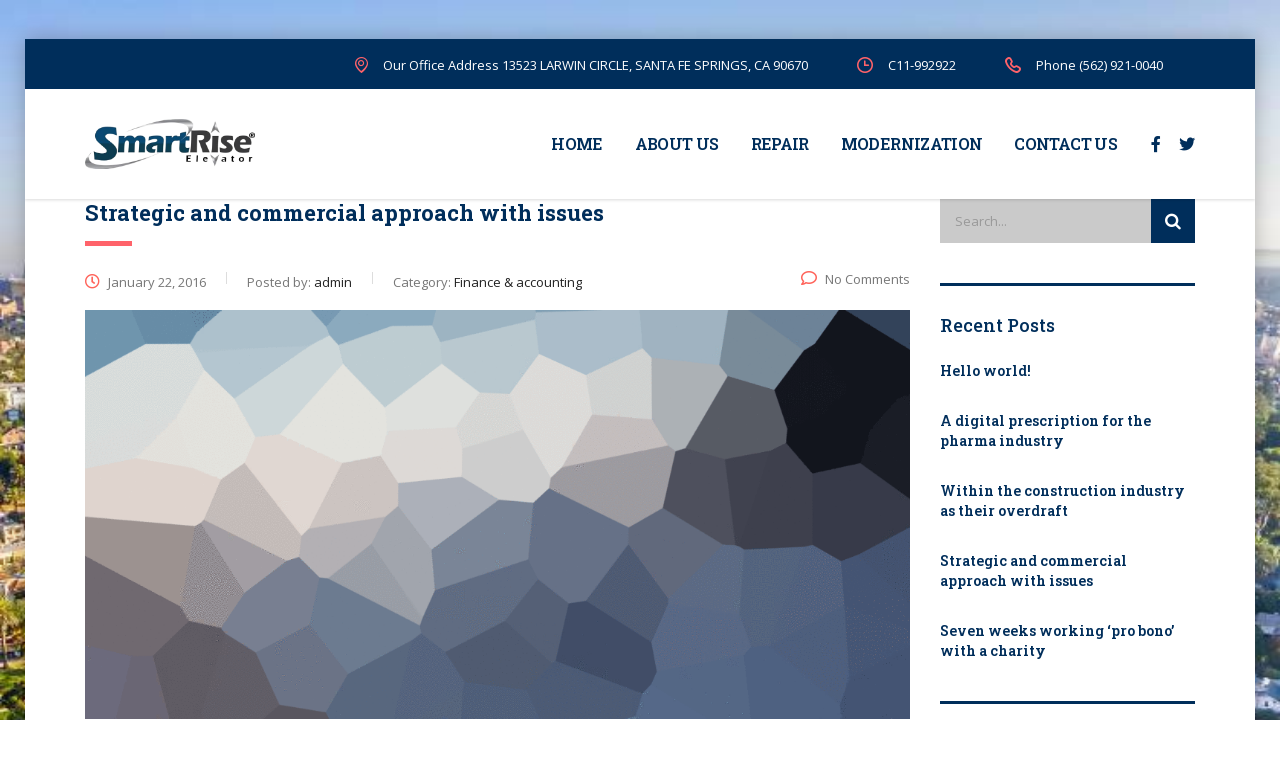

--- FILE ---
content_type: text/html; charset=UTF-8
request_url: https://smartriseelevator.com/category/finance-accounting-de/
body_size: 9383
content:
<!DOCTYPE html>
<html lang="en" class="stm-site-preloader">
<head>
    <meta charset="UTF-8">
    <meta name="viewport" content="width=device-width, initial-scale=1">
    <link rel="profile" href="http://gmpg.org/xfn/11">
    <link rel="pingback" href="https://smartriseelevator.com/xmlrpc.php">
    <meta name='robots' content='index, follow, max-image-preview:large, max-snippet:-1, max-video-preview:-1' />

	<!-- This site is optimized with the Yoast SEO plugin v17.8 - https://yoast.com/wordpress/plugins/seo/ -->
	<title>Finance &amp; accounting Archives - Smartrise Elevator</title>
	<link rel="canonical" href="https://smartriseelevator.com/category/finance-accounting-de/" />
	<meta property="og:locale" content="en_US" />
	<meta property="og:type" content="article" />
	<meta property="og:title" content="Finance &amp; accounting Archives - Smartrise Elevator" />
	<meta property="og:url" content="https://smartriseelevator.com/category/finance-accounting-de/" />
	<meta property="og:site_name" content="Smartrise Elevator" />
	<meta name="twitter:card" content="summary_large_image" />
	<script type="application/ld+json" class="yoast-schema-graph">{"@context":"https://schema.org","@graph":[{"@type":"WebSite","@id":"https://smartriseelevator.com/#website","url":"https://smartriseelevator.com/","name":"Smartrise Elevator","description":"The Smart Choice, The Right Choice","potentialAction":[{"@type":"SearchAction","target":{"@type":"EntryPoint","urlTemplate":"https://smartriseelevator.com/?s={search_term_string}"},"query-input":"required name=search_term_string"}],"inLanguage":"en"},{"@type":"CollectionPage","@id":"https://smartriseelevator.com/category/finance-accounting-de/#webpage","url":"https://smartriseelevator.com/category/finance-accounting-de/","name":"Finance &amp; accounting Archives - Smartrise Elevator","isPartOf":{"@id":"https://smartriseelevator.com/#website"},"breadcrumb":{"@id":"https://smartriseelevator.com/category/finance-accounting-de/#breadcrumb"},"inLanguage":"en","potentialAction":[{"@type":"ReadAction","target":["https://smartriseelevator.com/category/finance-accounting-de/"]}]},{"@type":"BreadcrumbList","@id":"https://smartriseelevator.com/category/finance-accounting-de/#breadcrumb","itemListElement":[{"@type":"ListItem","position":1,"name":"Home","item":"https://smartriseelevator.com/"},{"@type":"ListItem","position":2,"name":"Finance &amp; accounting"}]}]}</script>
	<!-- / Yoast SEO plugin. -->


<link rel='dns-prefetch' href='//fonts.googleapis.com' />
<link rel='dns-prefetch' href='//s.w.org' />
<link rel="alternate" type="application/rss+xml" title="Smartrise Elevator &raquo; Feed" href="https://smartriseelevator.com/feed/" />
<link rel="alternate" type="application/rss+xml" title="Smartrise Elevator &raquo; Comments Feed" href="https://smartriseelevator.com/comments/feed/" />
<link rel="alternate" type="application/rss+xml" title="Smartrise Elevator &raquo; Finance &amp; accounting Category Feed" href="https://smartriseelevator.com/category/finance-accounting-de/feed/" />
		<script type="text/javascript">
			window._wpemojiSettings = {"baseUrl":"https:\/\/s.w.org\/images\/core\/emoji\/13.1.0\/72x72\/","ext":".png","svgUrl":"https:\/\/s.w.org\/images\/core\/emoji\/13.1.0\/svg\/","svgExt":".svg","source":{"concatemoji":"https:\/\/smartriseelevator.com\/wp-includes\/js\/wp-emoji-release.min.js?ver=5.8.12"}};
			!function(e,a,t){var n,r,o,i=a.createElement("canvas"),p=i.getContext&&i.getContext("2d");function s(e,t){var a=String.fromCharCode;p.clearRect(0,0,i.width,i.height),p.fillText(a.apply(this,e),0,0);e=i.toDataURL();return p.clearRect(0,0,i.width,i.height),p.fillText(a.apply(this,t),0,0),e===i.toDataURL()}function c(e){var t=a.createElement("script");t.src=e,t.defer=t.type="text/javascript",a.getElementsByTagName("head")[0].appendChild(t)}for(o=Array("flag","emoji"),t.supports={everything:!0,everythingExceptFlag:!0},r=0;r<o.length;r++)t.supports[o[r]]=function(e){if(!p||!p.fillText)return!1;switch(p.textBaseline="top",p.font="600 32px Arial",e){case"flag":return s([127987,65039,8205,9895,65039],[127987,65039,8203,9895,65039])?!1:!s([55356,56826,55356,56819],[55356,56826,8203,55356,56819])&&!s([55356,57332,56128,56423,56128,56418,56128,56421,56128,56430,56128,56423,56128,56447],[55356,57332,8203,56128,56423,8203,56128,56418,8203,56128,56421,8203,56128,56430,8203,56128,56423,8203,56128,56447]);case"emoji":return!s([10084,65039,8205,55357,56613],[10084,65039,8203,55357,56613])}return!1}(o[r]),t.supports.everything=t.supports.everything&&t.supports[o[r]],"flag"!==o[r]&&(t.supports.everythingExceptFlag=t.supports.everythingExceptFlag&&t.supports[o[r]]);t.supports.everythingExceptFlag=t.supports.everythingExceptFlag&&!t.supports.flag,t.DOMReady=!1,t.readyCallback=function(){t.DOMReady=!0},t.supports.everything||(n=function(){t.readyCallback()},a.addEventListener?(a.addEventListener("DOMContentLoaded",n,!1),e.addEventListener("load",n,!1)):(e.attachEvent("onload",n),a.attachEvent("onreadystatechange",function(){"complete"===a.readyState&&t.readyCallback()})),(n=t.source||{}).concatemoji?c(n.concatemoji):n.wpemoji&&n.twemoji&&(c(n.twemoji),c(n.wpemoji)))}(window,document,window._wpemojiSettings);
		</script>
		<style type="text/css">
img.wp-smiley,
img.emoji {
	display: inline !important;
	border: none !important;
	box-shadow: none !important;
	height: 1em !important;
	width: 1em !important;
	margin: 0 .07em !important;
	vertical-align: -0.1em !important;
	background: none !important;
	padding: 0 !important;
}
</style>
	<link rel='stylesheet' id='sb_instagram_styles-css'  href='https://smartriseelevator.com/wp-content/plugins/instagram-feed/css/sbi-styles.min.css?ver=2.9.3.1' type='text/css' media='all' />
<link rel='stylesheet' id='wp-block-library-css'  href='https://smartriseelevator.com/wp-includes/css/dist/block-library/style.min.css?ver=5.8.12' type='text/css' media='all' />
<link rel='stylesheet' id='wc-blocks-vendors-style-css'  href='https://smartriseelevator.com/wp-content/plugins/woocommerce/packages/woocommerce-blocks/build/wc-blocks-vendors-style.css?ver=5.7.2' type='text/css' media='all' />
<link rel='stylesheet' id='wc-blocks-style-css'  href='https://smartriseelevator.com/wp-content/plugins/woocommerce/packages/woocommerce-blocks/build/wc-blocks-style.css?ver=5.7.2' type='text/css' media='all' />
<link rel='stylesheet' id='contact-form-7-css'  href='https://smartriseelevator.com/wp-content/plugins/contact-form-7/includes/css/styles.css?ver=5.4.2' type='text/css' media='all' />
<link rel='stylesheet' id='stm-stm-css'  href='https://smartriseelevator.com/wp-content/uploads/stm_fonts/stm/stm.css?ver=1.0' type='text/css' media='all' />
<link rel='stylesheet' id='stm_zoom_main-css'  href='https://smartriseelevator.com/wp-content/plugins/eroom-zoom-meetings-webinar/assets/css/frontend/main.css?ver=1.2.9' type='text/css' media='all' />
<link rel='stylesheet' id='tp_twitter_plugin_css-css'  href='https://smartriseelevator.com/wp-content/plugins/recent-tweets-widget/tp_twitter_plugin.css?ver=1.0' type='text/css' media='screen' />
<link rel='stylesheet' id='rs-plugin-settings-css'  href='https://smartriseelevator.com/wp-content/plugins/revslider/public/assets/css/rs6.css?ver=6.4.11' type='text/css' media='all' />
<style id='rs-plugin-settings-inline-css' type='text/css'>
#rs-demo-id {}
</style>
<link rel='stylesheet' id='woocommerce-layout-css'  href='https://smartriseelevator.com/wp-content/plugins/woocommerce/assets/css/woocommerce-layout.css?ver=5.7.1' type='text/css' media='all' />
<link rel='stylesheet' id='woocommerce-smallscreen-css'  href='https://smartriseelevator.com/wp-content/plugins/woocommerce/assets/css/woocommerce-smallscreen.css?ver=5.7.1' type='text/css' media='only screen and (max-width: 768px)' />
<link rel='stylesheet' id='woocommerce-general-css'  href='https://smartriseelevator.com/wp-content/plugins/woocommerce/assets/css/woocommerce.css?ver=5.7.1' type='text/css' media='all' />
<style id='woocommerce-inline-inline-css' type='text/css'>
.woocommerce form .form-row .required { visibility: visible; }
</style>
<link rel='stylesheet' id='font-awesome-min-css'  href='https://smartriseelevator.com/wp-content/plugins/eroom-zoom-meetings-webinar/nuxy/metaboxes/assets/vendors/font-awesome.min.css?ver=1769280467' type='text/css' media='all' />
<link rel='stylesheet' id='stm-gdpr-styles-css'  href='https://smartriseelevator.com/wp-content/plugins/stm-gdpr-compliance/assets/css/styles.css?ver=5.8.12' type='text/css' media='all' />
<link rel='stylesheet' id='bootstrap-css'  href='https://smartriseelevator.com/wp-content/themes/consulting/assets/css/bootstrap.min.css?ver=6.1.4' type='text/css' media='all' />
<link rel='stylesheet' id='vc_font_awesome_5_shims-css'  href='https://smartriseelevator.com/wp-content/plugins/js_composer/assets/lib/bower/font-awesome/css/v4-shims.min.css?ver=6.6.0' type='text/css' media='all' />
<style id='vc_font_awesome_5_shims-inline-css' type='text/css'>
body #wrapper .fa.fa-facebook{font-family:'Font Awesome 5 Brands' !important;}
</style>
<link rel='stylesheet' id='vc_font_awesome_5-css'  href='https://smartriseelevator.com/wp-content/plugins/js_composer/assets/lib/bower/font-awesome/css/all.min.css?ver=6.6.0' type='text/css' media='all' />
<style id='vc_font_awesome_5-inline-css' type='text/css'>
body #wrapper .fa.fa-map-marker{font-family:'FontAwesome' !important;} body .fa.fa-map-marker:before{content:"\f041"}
</style>
<link rel='stylesheet' id='font-awesome-css'  href='https://smartriseelevator.com/wp-content/themes/consulting/assets/css/font-awesome.min.css?ver=6.1.4' type='text/css' media='all' />
<link rel='stylesheet' id='consulting-style-css'  href='https://smartriseelevator.com/wp-content/themes/consulting/style.css?ver=6.1.4' type='text/css' media='all' />
<link rel='stylesheet' id='consulting-layout-css'  href='https://smartriseelevator.com/wp-content/themes/consulting/assets/css/layouts/layout_zurich/main.css?ver=6.1.4' type='text/css' media='all' />
<style id='consulting-layout-inline-css' type='text/css'>
.page_title{ background-repeat: no-repeat !important; background-repeat: url(http://n) !important; }
				body.boxed_layout{
					background-image: url( https://smartriseelevator.com/wp-content/uploads/2019/09/Downtown-LA.jpeg ) !important;
				}
			.mtc, .mtc_h:hover{
					color: #002e5b!important
				}.stc, .stc_h:hover{
					color: #ff636a!important
				}.ttc, .ttc_h:hover{
					color: #ff635a!important
				}.mbc, .mbc_h:hover, .stm-search .stm_widget_search button{
					background-color: #002e5b!important
				}.sbc, .sbc_h:hover{
					background-color: #ff636a!important
				}.tbc, .tbc_h:hover{
					background-color: #ff635a!important
				}.mbdc, .mbdc_h:hover{
					border-color: #002e5b!important
				}.sbdc, .sbdc_h:hover{
					border-color: #ff636a!important
				}.tbdc, .tbdc_h:hover{
					border-color: #ff635a!important
				}
</style>
<link rel='stylesheet' id='select2-css'  href='https://smartriseelevator.com/wp-content/themes/consulting/assets/css/select2.min.css?ver=6.1.4' type='text/css' media='all' />
<link rel='stylesheet' id='header_builder-css'  href='https://smartriseelevator.com/wp-content/themes/consulting/assets/css/header_builder.css?ver=6.1.4' type='text/css' media='all' />
<link rel='stylesheet' id='consulting-default-font-css'  href='https://fonts.googleapis.com/css?family=Open+Sans%3A300%2C300italic%2Cregular%2Citalic%2C600%2C600italic%2C700%2C700italic%2C800%2C800italic%7CRoboto+Slab%3A100%2C200%2C300%2Cregular%2C500%2C600%2C700%2C800%2C900&#038;ver=6.1.4' type='text/css' media='all' />
<link rel='stylesheet' id='consulting-theme-options-css'  href='https://smartriseelevator.com/wp-content/uploads/stm_uploads/theme_options.css?ver=6.1.4' type='text/css' media='all' />
<link rel='stylesheet' id='consulting-global-styles-css'  href='https://smartriseelevator.com/wp-content/themes/consulting/assets/css/layouts/global_styles/main.css?ver=6.1.4' type='text/css' media='all' />
<style id='consulting-global-styles-inline-css' type='text/css'>

    
        .elementor-widget-video .eicon-play {
            border-color: #ff635a;
            background-color: #ff635a;
        }

        .elementor-widget-wp-widget-nav_menu ul li,
        .elementor-widget-wp-widget-nav_menu ul li a {
            color: #002e5b;
        }

        .elementor-widget-wp-widget-nav_menu ul li.current-cat:hover>a,
        .elementor-widget-wp-widget-nav_menu ul li.current-cat>a,
        .elementor-widget-wp-widget-nav_menu ul li.current-menu-item:hover>a,
        .elementor-widget-wp-widget-nav_menu ul li.current-menu-item>a,
        .elementor-widget-wp-widget-nav_menu ul li.current_page_item:hover>a,
        .elementor-widget-wp-widget-nav_menu ul li.current_page_item>a,
        .elementor-widget-wp-widget-nav_menu ul li:hover>a {
            border-left-color: #ff636a;
        }

        div.elementor-widget-button a.elementor-button,
        div.elementor-widget-button .elementor-button {
            background-color: #002e5b;
        }

        div.elementor-widget-button a.elementor-button:hover,
        div.elementor-widget-button .elementor-button:hover {
            background-color: #ff635a;
            color: #002e5b;
        }

        .elementor-default .elementor-text-editor ul:not(.elementor-editor-element-settings) li:before,
        .elementor-default .elementor-widget-text-editor ul:not(.elementor-editor-element-settings) li:before {
            color: #ff636a;
        }

        .consulting_elementor_wrapper .elementor-tabs .elementor-tabs-content-wrapper .elementor-tab-mobile-title,
        .consulting_elementor_wrapper .elementor-tabs .elementor-tabs-wrapper .elementor-tab-title {
            background-color: #ff635a;
        }

        .consulting_elementor_wrapper .elementor-tabs .elementor-tabs-content-wrapper .elementor-tab-mobile-title,
        .consulting_elementor_wrapper .elementor-tabs .elementor-tabs-wrapper .elementor-tab-title a {
            color: #002e5b;
        }

        .consulting_elementor_wrapper .elementor-tabs .elementor-tabs-content-wrapper .elementor-tab-mobile-title.elementor-active,
        .consulting_elementor_wrapper .elementor-tabs .elementor-tabs-wrapper .elementor-tab-title.elementor-active {
            background-color: #002e5b;
        }

        .consulting_elementor_wrapper .elementor-tabs .elementor-tabs-content-wrapper .elementor-tab-mobile-title.elementor-active,
        .consulting_elementor_wrapper .elementor-tabs .elementor-tabs-wrapper .elementor-tab-title.elementor-active a {
            color: #ff635a;
        }

        .radial-progress .circle .mask .fill {
            background-color: #ff635a;
        }

    

    
</style>
<link rel='stylesheet' id='stm_megamenu-css'  href='https://smartriseelevator.com/wp-content/themes/consulting/inc/megamenu/assets/css/megamenu.css?ver=5.8.12' type='text/css' media='all' />
<link rel='stylesheet' id='js_composer_front-css'  href='https://smartriseelevator.com/wp-content/plugins/js_composer/assets/css/js_composer.min.css?ver=6.6.0' type='text/css' media='all' />
<script type='text/javascript' src='https://smartriseelevator.com/wp-includes/js/jquery/jquery.min.js?ver=3.6.0' id='jquery-core-js'></script>
<script type='text/javascript' src='https://smartriseelevator.com/wp-includes/js/jquery/jquery-migrate.min.js?ver=3.3.2' id='jquery-migrate-js'></script>
<script type='text/javascript' src='https://smartriseelevator.com/wp-content/plugins/revslider/public/assets/js/rbtools.min.js?ver=6.4.8' id='tp-tools-js'></script>
<script type='text/javascript' src='https://smartriseelevator.com/wp-content/plugins/revslider/public/assets/js/rs6.min.js?ver=6.4.11' id='revmin-js'></script>
<script type='text/javascript' src='https://smartriseelevator.com/wp-content/plugins/woocommerce/assets/js/jquery-blockui/jquery.blockUI.min.js?ver=2.7.0-wc.5.7.1' id='jquery-blockui-js'></script>
<script type='text/javascript' id='wc-add-to-cart-js-extra'>
/* <![CDATA[ */
var wc_add_to_cart_params = {"ajax_url":"\/wp-admin\/admin-ajax.php","wc_ajax_url":"\/?wc-ajax=%%endpoint%%","i18n_view_cart":"View cart","cart_url":"https:\/\/smartriseelevator.com\/shop-2\/cart\/","is_cart":"","cart_redirect_after_add":"no"};
/* ]]> */
</script>
<script type='text/javascript' src='https://smartriseelevator.com/wp-content/plugins/woocommerce/assets/js/frontend/add-to-cart.min.js?ver=5.7.1' id='wc-add-to-cart-js'></script>
<script type='text/javascript' src='https://smartriseelevator.com/wp-content/plugins/js_composer/assets/js/vendors/woocommerce-add-to-cart.js?ver=6.6.0' id='vc_woocommerce-add-to-cart-js-js'></script>
<script type='text/javascript' src='https://smartriseelevator.com/wp-content/themes/consulting/inc/megamenu/assets/js/megamenu.js?ver=5.8.12' id='stm_megamenu-js'></script>
<link rel="https://api.w.org/" href="https://smartriseelevator.com/wp-json/" /><link rel="alternate" type="application/json" href="https://smartriseelevator.com/wp-json/wp/v2/categories/23" /><link rel="EditURI" type="application/rsd+xml" title="RSD" href="https://smartriseelevator.com/xmlrpc.php?rsd" />
<link rel="wlwmanifest" type="application/wlwmanifest+xml" href="https://smartriseelevator.com/wp-includes/wlwmanifest.xml" /> 
<meta name="generator" content="WordPress 5.8.12" />
<meta name="generator" content="WooCommerce 5.7.1" />
<script type="text/javascript">window.ccb_nonces = {"ccb_paypal":"85ff5fd4e4","ccb_stripe":"9ad78f5a61","ccb_contact_form":"e61b380597","ccb_woo_checkout":"ceccbc5560"};</script>        <script>
            var daysStr = "Days";
            var hoursStr = "Hours";
            var minutesStr = "Minutes";
            var secondsStr = "Seconds";
        </script>
        <!-- Google Tag Manager -->
<script>(function(w,d,s,l,i){w[l]=w[l]||[];w[l].push({'gtm.start':
new Date().getTime(),event:'gtm.js'});var f=d.getElementsByTagName(s)[0],
j=d.createElement(s),dl=l!='dataLayer'?'&l='+l:'';j.async=true;j.src=
'https://www.googletagmanager.com/gtm.js?id='+i+dl;f.parentNode.insertBefore(j,f);
})(window,document,'script','dataLayer','GTM-TK6JT88');</script>
<!-- End Google Tag Manager --><!-- Starting: WooCommerce Conversion Tracking (https://wordpress.org/plugins/woocommerce-conversion-tracking/) -->
        <script async src="https://www.googletagmanager.com/gtag/js?id=AW-962503405"></script>
        <script>
            window.dataLayer = window.dataLayer || [];
            function gtag(){dataLayer.push(arguments)};
            gtag('js', new Date());

            gtag('config', 'AW-962503405');
        </script>
        <!-- End: WooCommerce Conversion Tracking Codes -->
	<script type="text/javascript">
		var stm_wpcfto_ajaxurl = 'https://smartriseelevator.com/wp-admin/admin-ajax.php';
	</script>

	<style>
		.vue_is_disabled {
			display: none;
		}
	</style>
		<script>
		var stm_wpcfto_nonces = {"wpcfto_save_settings":"5e9690f11b","get_image_url":"191d940dfb","wpcfto_upload_file":"05d34549f5","wpcfto_search_posts":"abbf7bcc7c"};
	</script>
	        <script type="text/javascript">
            var ajaxurl = 'https://smartriseelevator.com/wp-admin/admin-ajax.php';
            var stm_ajax_load_events = 'b7dbec1766';
            var stm_ajax_load_portfolio = '74b31c2dfa';
            var stm_ajax_add_event_member_sc = 'e611acbff6';
            var stm_custom_register = '901df1a055';
            var stm_get_prices = '9716945c0f';
            var stm_get_history = '0defc223cb';
            var stm_ajax_add_review = '6505c45095';
        </script>
        	<noscript><style>.woocommerce-product-gallery{ opacity: 1 !important; }</style></noscript>
	<style type="text/css">.recentcomments a{display:inline !important;padding:0 !important;margin:0 !important;}</style>		<style>
			#wp-admin-bar-consulting_settings			img {
				max-width: 25px;
				vertical-align: top;
				position: relative;
				top: 3px;
			}
		</style>
	<meta name="generator" content="Powered by WPBakery Page Builder - drag and drop page builder for WordPress."/>
<meta name="generator" content="Powered by Slider Revolution 6.4.11 - responsive, Mobile-Friendly Slider Plugin for WordPress with comfortable drag and drop interface." />
<link rel="icon" href="https://smartriseelevator.com/wp-content/uploads/2019/09/cropped-SmartRise_Logo-32x32.png" sizes="32x32" />
<link rel="icon" href="https://smartriseelevator.com/wp-content/uploads/2019/09/cropped-SmartRise_Logo-192x192.png" sizes="192x192" />
<link rel="apple-touch-icon" href="https://smartriseelevator.com/wp-content/uploads/2019/09/cropped-SmartRise_Logo-180x180.png" />
<meta name="msapplication-TileImage" content="https://smartriseelevator.com/wp-content/uploads/2019/09/cropped-SmartRise_Logo-270x270.png" />
<script type="text/javascript">function setREVStartSize(e){
			//window.requestAnimationFrame(function() {				 
				window.RSIW = window.RSIW===undefined ? window.innerWidth : window.RSIW;	
				window.RSIH = window.RSIH===undefined ? window.innerHeight : window.RSIH;	
				try {								
					var pw = document.getElementById(e.c).parentNode.offsetWidth,
						newh;
					pw = pw===0 || isNaN(pw) ? window.RSIW : pw;
					e.tabw = e.tabw===undefined ? 0 : parseInt(e.tabw);
					e.thumbw = e.thumbw===undefined ? 0 : parseInt(e.thumbw);
					e.tabh = e.tabh===undefined ? 0 : parseInt(e.tabh);
					e.thumbh = e.thumbh===undefined ? 0 : parseInt(e.thumbh);
					e.tabhide = e.tabhide===undefined ? 0 : parseInt(e.tabhide);
					e.thumbhide = e.thumbhide===undefined ? 0 : parseInt(e.thumbhide);
					e.mh = e.mh===undefined || e.mh=="" || e.mh==="auto" ? 0 : parseInt(e.mh,0);		
					if(e.layout==="fullscreen" || e.l==="fullscreen") 						
						newh = Math.max(e.mh,window.RSIH);					
					else{					
						e.gw = Array.isArray(e.gw) ? e.gw : [e.gw];
						for (var i in e.rl) if (e.gw[i]===undefined || e.gw[i]===0) e.gw[i] = e.gw[i-1];					
						e.gh = e.el===undefined || e.el==="" || (Array.isArray(e.el) && e.el.length==0)? e.gh : e.el;
						e.gh = Array.isArray(e.gh) ? e.gh : [e.gh];
						for (var i in e.rl) if (e.gh[i]===undefined || e.gh[i]===0) e.gh[i] = e.gh[i-1];
											
						var nl = new Array(e.rl.length),
							ix = 0,						
							sl;					
						e.tabw = e.tabhide>=pw ? 0 : e.tabw;
						e.thumbw = e.thumbhide>=pw ? 0 : e.thumbw;
						e.tabh = e.tabhide>=pw ? 0 : e.tabh;
						e.thumbh = e.thumbhide>=pw ? 0 : e.thumbh;					
						for (var i in e.rl) nl[i] = e.rl[i]<window.RSIW ? 0 : e.rl[i];
						sl = nl[0];									
						for (var i in nl) if (sl>nl[i] && nl[i]>0) { sl = nl[i]; ix=i;}															
						var m = pw>(e.gw[ix]+e.tabw+e.thumbw) ? 1 : (pw-(e.tabw+e.thumbw)) / (e.gw[ix]);					
						newh =  (e.gh[ix] * m) + (e.tabh + e.thumbh);
					}				
					if(window.rs_init_css===undefined) window.rs_init_css = document.head.appendChild(document.createElement("style"));					
					document.getElementById(e.c).height = newh+"px";
					window.rs_init_css.innerHTML += "#"+e.c+"_wrapper { height: "+newh+"px }";				
				} catch(e){
					console.log("Failure at Presize of Slider:" + e)
				}					   
			//});
		  };</script>
<noscript><style> .wpb_animate_when_almost_visible { opacity: 1; }</style></noscript></head>
<body class="archive category category-finance-accounting-de category-23 theme-consulting woocommerce-no-js site_layout_zurich show-mobile-switcher  header_style_2 sticky_menu boxed_layout bg_img_1 custom_bg_image mobile_grid_landscape eroom-enabled wpb-js-composer js-comp-ver-6.6.0 vc_responsive elementor-default elementor-kit-12">
<!-- Google Tag Manager (noscript) -->
<noscript><iframe src="https://www.googletagmanager.com/ns.html?id=GTM-TK6JT88"
height="0" width="0" style="display:none;visibility:hidden"></iframe></noscript>
<!-- End Google Tag Manager (noscript) --><div id="wrapper">
    <div id="fullpage" class="content_wrapper">
                        <header id="header">
                                                                        <div class="top_bar">
                            <div class="container">
                                                                                                        <div class="top_bar_info_wr">
                                                                                                                                                                                                                                                                                                                                <ul class="top_bar_info"
                                                        id="top_bar_info_0" style="display: block;">
                                                                                                                    <li>
                                                                                                                                    <i class="stm-pin-11"
                                                                       style="font-size: 16px; color: #ff636a;"></i>
                                                                                                                                <span>
                                                                    Our Office Address 13523 LARWIN CIRCLE, SANTA FE SPRINGS, CA 90670                                                                </span>
                                                            </li>
                                                                                                                                                                            <li>
                                                                                                                                    <i class="stm-clock6"
                                                                       style="font-size: 16px; color: #ff636a;"></i>
                                                                                                                                <span>
                                                                    C11-992922                                                                </span>
                                                            </li>
                                                                                                                                                                            <li>
                                                                                                                                    <i class="stm-zurich-phone"
                                                                       style="font-size: 16px; color: #ff636a;"></i>
                                                                                                                                <span>
                                                                    Phone (562) 921-0040                                                                </span>
                                                            </li>
                                                                                                            </ul>
                                                                                                                                                                        </div>
                                                            </div>
                        </div>
                                                                                                <div class="header_top clearfix">
                            <div class="container">
                                <div class="logo media-left media-middle">
                                                                                                                <a href="https://smartriseelevator.com/" style="margin: 0px 0px 0px 0px"><img
                                                    src="https://smartriseelevator.com/wp-content/uploads/2019/09/SmartRise_Logo.png"
                                                    style="width: 170px; height: px;"
                                                    alt="Smartrise Elevator"/></a>
                                                                    </div>
                                <div class="top_nav media-body media-middle">
                                                                            <div class="header_socials">
                                                                                            <a target="_blank" href="https://www.facebook.com/SmartRise-Elevator-Service-Inc-127649310669333"><i
                                                            class="fa fa-facebook"></i></a>
                                                                                            <a target="_blank" href="#"><i
                                                            class="fa fa-twitter"></i></a>
                                                                                                                                </div>
                                                                        <div class="top_nav_wrapper clearfix">
                                        <ul id="menu-main-menu" class="main_menu_nav"><li id="menu-item-6963" class="menu-item menu-item-type-post_type menu-item-object-page menu-item-home menu-item-6963"><a href="https://smartriseelevator.com/">HOME</a></li>
<li id="menu-item-6964" class="menu-item menu-item-type-post_type menu-item-object-page menu-item-has-children menu-item-6964"><a href="https://smartriseelevator.com/company-overview/">ABOUT US</a>
<ul class="sub-menu">
	<li id="menu-item-7586" class="menu-item menu-item-type-post_type menu-item-object-page menu-item-7586 stm_col_width_default stm_mega_cols_inside_default stm_mega_col_width_banner_default"><a href="https://smartriseelevator.com/faq/">WHY SMARTRISE</a></li>
</ul>
</li>
<li id="menu-item-7160" class="menu-item menu-item-type-post_type menu-item-object-page menu-item-7160"><a href="https://smartriseelevator.com/repair/">REPAIR</a></li>
<li id="menu-item-6929" class="menu-item menu-item-type-custom menu-item-object-custom menu-item-6929"><a href="https://smartriseelevator.com/modernization/">MODERNIZATION</a></li>
<li id="menu-item-6941" class="menu-item menu-item-type-post_type menu-item-object-page menu-item-6941"><a href="https://smartriseelevator.com/contact-us/">CONTACT US</a></li>
</ul>                                    </div>
                                </div>
                            </div>
                        </div>
                                        <div class="mobile_header">
                        <div class="logo_wrapper clearfix">
                            <div class="logo">
                                                                    <a href="https://smartriseelevator.com/" style="margin: 0px 0px 0px 0px"><img
                                                src="https://smartriseelevator.com/wp-content/uploads/2019/09/SmartRise_Logo.png"
                                                style="width: 170px; height: px;"
                                                alt="Smartrise Elevator"/></a>
                                                            </div>
                            <div id="menu_toggle">
                                <button></button>
                            </div>
                        </div>
                        <div class="header_info">
                            <div class="top_nav_mobile">
                                <ul id="menu-main-menu-1" class="main_menu_nav"><li class="menu-item menu-item-type-post_type menu-item-object-page menu-item-home menu-item-6963"><a href="https://smartriseelevator.com/">HOME</a></li>
<li class="menu-item menu-item-type-post_type menu-item-object-page menu-item-has-children menu-item-6964"><a href="https://smartriseelevator.com/company-overview/">ABOUT US</a>
<ul class="sub-menu">
	<li class="menu-item menu-item-type-post_type menu-item-object-page menu-item-7586 stm_col_width_default stm_mega_cols_inside_default stm_mega_col_width_banner_default"><a href="https://smartriseelevator.com/faq/">WHY SMARTRISE</a></li>
</ul>
</li>
<li class="menu-item menu-item-type-post_type menu-item-object-page menu-item-7160"><a href="https://smartriseelevator.com/repair/">REPAIR</a></li>
<li class="menu-item menu-item-type-custom menu-item-object-custom menu-item-6929"><a href="https://smartriseelevator.com/modernization/">MODERNIZATION</a></li>
<li class="menu-item menu-item-type-post_type menu-item-object-page menu-item-6941"><a href="https://smartriseelevator.com/contact-us/">CONTACT US</a></li>
</ul>                            </div>
                                                            <div class="icon_texts">
                                                                            <div class="icon_text clearfix">
                                            <div class="icon"><i class="stm-phone_13_2" style="color:#fde428; font-size:15px;"></i></div>
                                            <div class="text">
                                                <strong>(562) 921-0040</strong>  <span data-scroll-to="request-call-back">Request call back</span>                                            </div>
                                        </div>
                                                                                                                <div class="icon_text clearfix">
                                            <div class="icon"><i class="stm-clock" style="color:#fde428; font-size:15px;"></i></div>
                                            <div class="text">
                                                Write us <a href="mailto:art@smartriseelevator.com">info@smartriseelevator.com</a>                                            </div>
                                        </div>
                                                                                                                <div class="icon_text clearfix">
                                            <div class="icon"><i class="stm-marker" style="color:#fde428; font-size:15px;"></i></div>
                                            <div class="text">
                                                13523 LARWIN CIRCLE, SANTA FE SPRINGS, CA 90670                                            </div>
                                        </div>
                                                                    </div>
                                                        
                        </div>
                    </div>
                                    </header>
        <div id="main" >
                        <div class="container">

<div class="row"><div class="col-lg-9 col-md-9 col-sm-12 col-xs-12"><div class="col_in __padd-right">    <div class="posts_list with_sidebar">
                            <ul class="post_list_ul no-paginate">
                <li id="post-745" class="stm_post_info post-745 post type-post status-publish format-standard has-post-thumbnail hentry category-finance-accounting-de tag-consulting tag-finance tag-online-services tag-portfolios tag-themeforest">
			<h4 class="stripe_2">Strategic and commercial approach with issues</h4>
		<div class="stm_post_details clearfix">
		<ul class="clearfix">
			<li class="post_date">
				<i class="fa fa fa-clock-o"></i>
				January 22, 2016			</li>
			<li class="post_by">Posted by: <span>admin</span></li>
			<li class="post_cat">Category:				<span>Finance &amp; accounting</span>
			</li>
		</ul>
		<div class="comments_num">
			<a href="https://smartriseelevator.com/finance-accounting-de/strategic-and-commercial-approach-with-technical-understanding/#respond"><i class="fa fa-comment-o"></i>No Comments </a>
		</div>
	</div>
			<div class="post_thumbnail">
			<img width="1110" height="550" src="https://smartriseelevator.com/wp-content/uploads/2016/06/placeholder-1110x550.gif" class="attachment-consulting-image-1110x550-croped size-consulting-image-1110x550-croped wp-post-image" alt="placeholder" loading="lazy" />		</div>
		<div class="post_excerpt">
        <p>Says Morgan Fraud, the author of The Thinking Corporation, “Given that we are all capable of contributing new ideas, the question becomes how do you successfully generate, capture, process and implement ideas?” Becoming an organization capable of answering this question can benefit in a number of ways</p>
	</div>
	<div class="post_read_more">
		<a class="button bordered icon_right" href="https://smartriseelevator.com/finance-accounting-de/strategic-and-commercial-approach-with-technical-understanding/">
			read more			<i class="fa fa-chevron-right"></i>
		</a>
	</div>
</li>            </ul>
            </div>

</div></div>
<div class="col-lg-3 col-md-3 hidden-sm hidden-xs">        <div class="sidebar-area default_widgets">
            <aside id="search-2" class="widget widget_search"><form method="get" class="search-form" action="https://smartriseelevator.com/">
	<input type="search" class="form-control" placeholder="Search..." value="" name="s" />
	<button type="submit"><i class="fa fa-search"></i></button>
</form></aside>
		<aside id="recent-posts-2" class="widget widget_recent_entries">
		<h5 class="widget_title">Recent Posts</h5>
		<ul>
											<li>
					<a href="https://smartriseelevator.com/uncategorized/hello-world/">Hello world!</a>
									</li>
											<li>
					<a href="https://smartriseelevator.com/business-plans/a-digital-prescription-for-the-pharma-industry-2/">A digital prescription for the pharma industry</a>
									</li>
											<li>
					<a href="https://smartriseelevator.com/funding-trends-de/within-the-construction-industry-as-their-overdraft/">Within the construction industry as their overdraft</a>
									</li>
											<li>
					<a href="https://smartriseelevator.com/finance-accounting-de/strategic-and-commercial-approach-with-technical-understanding/">Strategic and commercial approach with issues</a>
									</li>
											<li>
					<a href="https://smartriseelevator.com/business-plans-de/seven-weeks-working-pro-bono-with-a-national-charity/">Seven weeks working &#8216;pro bono&#8217; with a charity</a>
									</li>
					</ul>

		</aside><aside id="recent-comments-2" class="widget widget_recent_comments"><h5 class="widget_title">Recent Comments</h5><ul id="recentcomments"><li class="recentcomments"><span class="comment-author-link"><a href='https://wordpress.org/' rel='external nofollow ugc' class='url'>A WordPress Commenter</a></span> on <a href="https://smartriseelevator.com/uncategorized/hello-world/#comment-1">Hello world!</a></li></ul></aside><aside id="archives-2" class="widget widget_archive"><h5 class="widget_title">Archives</h5>
			<ul>
					<li><a href='https://smartriseelevator.com/2021/06/'>June 2021</a></li>
	<li><a href='https://smartriseelevator.com/2019/12/'>December 2019</a></li>
	<li><a href='https://smartriseelevator.com/2016/01/'>January 2016</a></li>
	<li><a href='https://smartriseelevator.com/2015/12/'>December 2015</a></li>
			</ul>

			</aside><aside id="categories-2" class="widget widget_categories"><h5 class="widget_title">Categories</h5>
			<ul>
					<li class="cat-item cat-item-16"><a href="https://smartriseelevator.com/category/business-plans/">Business plans</a>
</li>
	<li class="cat-item cat-item-18"><a href="https://smartriseelevator.com/category/business-plans-de/">Business plans</a>
</li>
	<li class="cat-item cat-item-19"><a href="https://smartriseelevator.com/category/competitive-research-analysis/">Competitive research</a>
</li>
	<li class="cat-item cat-item-20"><a href="https://smartriseelevator.com/category/economics/">Economics</a>
</li>
	<li class="cat-item cat-item-23 current-cat"><a aria-current="page" href="https://smartriseelevator.com/category/finance-accounting-de/">Finance &amp; accounting</a>
</li>
	<li class="cat-item cat-item-24"><a href="https://smartriseelevator.com/category/franchising/">Franchising</a>
</li>
	<li class="cat-item cat-item-27"><a href="https://smartriseelevator.com/category/funding-trends-de/">Funding trends</a>
</li>
	<li class="cat-item cat-item-28"><a href="https://smartriseelevator.com/category/innovation/">Innovation</a>
</li>
	<li class="cat-item cat-item-1"><a href="https://smartriseelevator.com/category/uncategorized/">Uncategorized</a>
</li>
			</ul>

			</aside><aside id="meta-2" class="widget widget_meta"><h5 class="widget_title">Meta</h5>
		<ul>
						<li><a rel="nofollow" href="https://smartriseelevator.com/wp-login.php">Log in</a></li>
			<li><a href="https://smartriseelevator.com/feed/">Entries feed</a></li>
			<li><a href="https://smartriseelevator.com/comments/feed/">Comments feed</a></li>

			<li><a href="https://wordpress.org/">WordPress.org</a></li>
		</ul>

		</aside>        </div>
    </div></div>
    </div> <!--.container-->
    </div> <!--#main-->
    </div> <!--.content_wrapper-->
            
        <footer id="footer" class="footer style_1">
            
                                                <div class="widgets_row">
                        <div class="container">
                            <div class="footer_widgets">
                                <div class="row">
                                                                            <div class="col-lg-3 col-md-3 col-sm-6 col-xs-12">
                                                                                                                                                                                                                                                                                                                                                                                        <section id="custom_html-2" class="widget_text widget widget_custom_html"><div class="textwidget custom-html-widget"><div class="stm_contacts_widget  style_4">
<ul>
<li>
<div class="icon"><span class="stm-pin-11"></span></div>
<div class="text">13523 LARWIN CIRCLE, SANTA FE SPRINGS, CA 90670.</div>
</li>
</ul>
</div>
</div></section>                                        </div>
                                                                            <div class="col-lg-3 col-md-3 col-sm-6 col-xs-12">
                                                                                        <section id="custom_html-3" class="widget_text widget widget_custom_html"><div class="textwidget custom-html-widget"><div class="stm_contacts_widget  style_4">
<ul>
<li>
<div class="icon"><span class="stm-clock6"></span></div>
<div class="text">
			Mon–Fri: 8:00 AM–5:00 PM
			</div>
</li>
</ul>
</div>
</div></section>                                        </div>
                                                                            <div class="col-lg-3 col-md-3 col-sm-6 col-xs-12">
                                                                                        <section id="custom_html-4" class="widget_text widget widget_custom_html"><div class="textwidget custom-html-widget"><div class="stm_contacts_widget  style_4">
<ul>
<li>
<div class="icon"><span class="stm-phone-11"></span></div>
<div class="text">
			Phone +1 (562) 921-0040<br />Fax +1(562) 921-0041
			</div>
</li>
</ul>
</div>
</div></section>                                        </div>
                                                                            <div class="col-lg-3 col-md-3 col-sm-6 col-xs-12">
                                                                                        <section id="custom_html-5" class="widget_text widget widget_custom_html"><div class="textwidget custom-html-widget"><div class="stm_contacts_widget  style_4">
<ul>
<li>
<div class="icon"><span class="stm-envelope-11"></span></div>
<div class="text">
			art@smartriseelevator.com<br />info@smartriseelevator.com
			</div>
</li>
</ul>
</div>
</div></section>                                        </div>
                                                                    </div>
                            </div>
                        </div>
                    </div>
                            
                            <div class="copyright_row">
                    <div class="container">
                        <div class="copyright_row_wr">
                                                                                                <div class="socials">
                                        <ul>
                                                                                            <li>
                                                    <a href="https://www.facebook.com/SmartRise-Elevator-Service-Inc-127649310669333" target="_blank"
                                                       class="social-facebook">
                                                        <i class="fa fa-facebook"></i>
                                                    </a>
                                                </li>
                                                                                            <li>
                                                    <a href="#" target="_blank"
                                                       class="social-twitter">
                                                        <i class="fa fa-twitter"></i>
                                                    </a>
                                                </li>
                                                                                            <li>
                                                    <a href="#" target="_blank"
                                                       class="social-google-plus">
                                                        <i class="fa fa-google-plus"></i>
                                                    </a>
                                                </li>
                                                                                    </ul>
                                    </div>
                                                                                                                        <div class="copyright">
                                                                            © 2026 All Rights Reserved. Copyright 2021. SmartRise Elevator                                                                    </div>
                                                    </div>
                    </div>
                </div>
                    </footer>
            </div> <!--#wrapper-->
<!-- Instagram Feed JS -->
<script type="text/javascript">
var sbiajaxurl = "https://smartriseelevator.com/wp-admin/admin-ajax.php";
</script>
	<script type="text/javascript">
		(function () {
			var c = document.body.className;
			c = c.replace(/woocommerce-no-js/, 'woocommerce-js');
			document.body.className = c;
		})();
	</script>
	<script type='text/javascript' src='https://smartriseelevator.com/wp-includes/js/dist/vendor/regenerator-runtime.min.js?ver=0.13.7' id='regenerator-runtime-js'></script>
<script type='text/javascript' src='https://smartriseelevator.com/wp-includes/js/dist/vendor/wp-polyfill.min.js?ver=3.15.0' id='wp-polyfill-js'></script>
<script type='text/javascript' id='contact-form-7-js-extra'>
/* <![CDATA[ */
var wpcf7 = {"api":{"root":"https:\/\/smartriseelevator.com\/wp-json\/","namespace":"contact-form-7\/v1"}};
/* ]]> */
</script>
<script type='text/javascript' src='https://smartriseelevator.com/wp-content/plugins/contact-form-7/includes/js/index.js?ver=5.4.2' id='contact-form-7-js'></script>
<script type='text/javascript' src='https://smartriseelevator.com/wp-content/plugins/eroom-zoom-meetings-webinar/assets/js/frontend/jquery.countdown.js?ver=1.2.9' id='stm_jquery.countdown-js'></script>
<script type='text/javascript' src='https://smartriseelevator.com/wp-content/plugins/eroom-zoom-meetings-webinar/assets/js/frontend/main.js?ver=1.2.9' id='stm_zoom_main-js'></script>
<script type='text/javascript' src='https://smartriseelevator.com/wp-content/plugins/woocommerce/assets/js/js-cookie/js.cookie.min.js?ver=2.1.4-wc.5.7.1' id='js-cookie-js'></script>
<script type='text/javascript' id='woocommerce-js-extra'>
/* <![CDATA[ */
var woocommerce_params = {"ajax_url":"\/wp-admin\/admin-ajax.php","wc_ajax_url":"\/?wc-ajax=%%endpoint%%"};
/* ]]> */
</script>
<script type='text/javascript' src='https://smartriseelevator.com/wp-content/plugins/woocommerce/assets/js/frontend/woocommerce.min.js?ver=5.7.1' id='woocommerce-js'></script>
<script type='text/javascript' id='wc-cart-fragments-js-extra'>
/* <![CDATA[ */
var wc_cart_fragments_params = {"ajax_url":"\/wp-admin\/admin-ajax.php","wc_ajax_url":"\/?wc-ajax=%%endpoint%%","cart_hash_key":"wc_cart_hash_1925aefbd1f82ffe46bf8dfe9dbf7aca","fragment_name":"wc_fragments_1925aefbd1f82ffe46bf8dfe9dbf7aca","request_timeout":"5000"};
/* ]]> */
</script>
<script type='text/javascript' src='https://smartriseelevator.com/wp-content/plugins/woocommerce/assets/js/frontend/cart-fragments.min.js?ver=5.7.1' id='wc-cart-fragments-js'></script>
<script type='text/javascript' id='stm-gdpr-scripts-js-extra'>
/* <![CDATA[ */
var stm_gdpr_vars = {"AjaxUrl":"https:\/\/smartriseelevator.com\/wp-admin\/admin-ajax.php","error_prefix":"","success":""};
/* ]]> */
</script>
<script type='text/javascript' src='https://smartriseelevator.com/wp-content/plugins/stm-gdpr-compliance/assets/js/scripts.js?ver=5.8.12' id='stm-gdpr-scripts-js'></script>
<script type='text/javascript' src='https://smartriseelevator.com/wp-content/themes/consulting/assets/js/bootstrap.min.js?ver=6.1.4' id='bootstrap-js'></script>
<script type='text/javascript' src='https://smartriseelevator.com/wp-content/plugins/woocommerce/assets/js/select2/select2.full.min.js?ver=4.0.3-wc.5.7.1' id='select2-js'></script>
<script type='text/javascript' src='https://smartriseelevator.com/wp-content/themes/consulting/assets/js/custom.js?ver=6.1.4' id='consulting-custom-js'></script>
<script type='text/javascript' src='https://smartriseelevator.com/wp-includes/js/wp-embed.min.js?ver=5.8.12' id='wp-embed-js'></script>
</body>
</html>